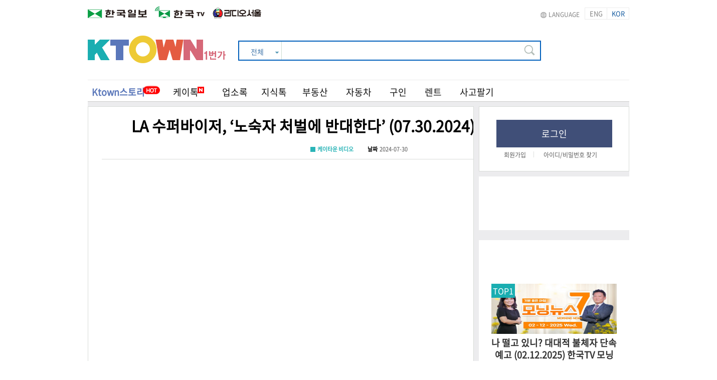

--- FILE ---
content_type: text/html; charset=utf-8
request_url: http://service.koreatimes.com/lib/banner_action.php?&banner_id=T1&banner_ad_id=201906071&banner_url=https://www.ktown1st.com/story/detail/17899
body_size: 111
content:
(+) Moving to ad site...<Meta http-equiv='Refresh' content='0;URL=https://www.ktown1st.com/story/detail/17899'>

--- FILE ---
content_type: text/html; charset=UTF-8
request_url: https://www.ktown1st.com/story/detail/17899
body_size: 68258
content:
<!DOCTYPE html>
<html lang="ko">

<head>
	
	<meta charset="utf-8">
	<meta http-equiv="X-UA-Compatible" content="IE=edge,chrome=1">
	<meta name="viewport" content="width=device-width, initial-scale=1.0, maximum-scale=1.0, user-scalable=0">
	<meta name="keywords" content="한인타운, 한타, 케이타운, 케이 타운, 케이타운 일번가, 코리아타운, 코리아 타운, 한인 타운, 한인 커뮤니티, la 한인타운, sf 한인타운, ny 한인타운, dc 한인타운, seattle 한인타운,  미주 한인, 미국생활, 미국 생활 정보, 로컬소식, korean american,  koreatown, korea-town, ktown, k town, k-town, ktown1st, ktown-1st, ktown1st.com, news, newspaper, media, 한인, 구인, 구직, 렌트, 부동산, 자동차, 사고팔기, 중고장터, 맛집, 업소록, 블로그, 지식톡, 커뮤니티"/>	
	<meta name="description" content="► LA 카운티 수퍼바이저 위원회가 노숙자 처벌에 반대하는 카운티 정부 정책을 재확인할 예정입니다. ▻ 얼마전부터 부모 집에 얹혀사는 자녀들, 즉 캥거루 족이 늘어나고 있는 가운데 최근에는 이런 젊은 세대가 크게 증가한 것으로 나타났습니다. ► 캘리포니아에서 코로나 바이러스 감염율이 2022년 이후 최고치를 기록하고 있습니다. 보건 전문가들은 주민들에게 백신 접종을 권고하고 나섰습니다. ▻ 최근 캘리포니아 곳곳에서 산불이 발생하고 있는 가운데 산불 연기가 다른 유형의 오염물질보다 뇌 건강에 더 나쁜 영향을 미치는 것으로 나타났습니다. ► 리버사이드에서 어제 오후부터 산불이 발생해 4천여 에이커를 태우며 확산중입니다. 인근 주민들에게 대피령이 내려졌습니다. ▻ 어제 오후 바스토우 지역에서 진도 4.9 규모의 지진이 발생했습니다. 비교적 강진으로 LA에서도 흔들림이 감지됐습니다. 인명이나 재산피해는 보고되지 않았습니다. ► 대선을 3달여 앞둔 가운데 아이오와주가 임신 6주 이후 낙태를 금지하는 법을 시행하면서 이를 도화선으로 낙태권 이슈가 대선 뇌관으로 다시 급부상했습니다. ▻ 바이든 대통령은 트럼프 전 대통령을 겨냥해 대통령의 면책 특권을 제한하고 대법관 종신제를 폐지해야 한다고 밝혔습니다. ► 지난 5월 주요 도시들의 주택 가격이 전년 동기 대비 6.8%가 상승해 역대 최고 수준을 경신한 것으로 나타났습니다.▻ 연방준비제도가 올해 기준금리를 내릴 것이 확실시되면서 채권펀드에 큰돈이 몰리고 있습니다. 올해 들어 7월 말까지 거의 1천500억 달러의 자금이 들어왔습니다. ► 국가 부채가 처음으로 35조 달러를 돌파했습니다. 대선 후보들은 부채 부담을 줄이기 위한 의견을 내놓았지만 호응을 얻지 못해 향후 미국 국가 부채는 더욱 커질 전망입니다. ▻ 파리 올림픽 남자 철인 3종 경기가 센강의 수질 때문에 결국 하루 미뤄졌습니다. 앞으로 경기가 예정대로 치러질 수 있을지는 미지수입니다. ► 한국 탁구 혼합 복식 임종훈 신유빈조가 홍콩을 꺾고 동메달을 획득했습니다. 한국 탁구의 12년만에 메달입니다. ▻ 한국 수영 남자 800미터 단체전에서 사상 처음으로 결승에 진출했습니다. 한국 대표팀은 사상 첫 수영 단체전 메달에 도전합니다. ► 유도의 이준환 선수는 파리 올림픽 준결승에 진출했습니다. 준결승 상대는 세계 랭킹 2위 타토 그리살라쉬빌리입니다. ▻ 독립운동가의 5대손 허미미 선수가 여자 유도 57 킬로그램급에서 값진 은메달을 획득했습니다. ► 한국 대표팀은 금메달 5개 은메달 3개 동메달 2개로 종합 5위를 기록하고 있습니다. 미국 대표팀은 금메달 3개 은메달 8개 동메달 9개로 종합 6위에 올라있습니다. ▻ LA 다저스가 삼각 트레이드를 통해 세인트루이스의 내야수 토미 에드먼을 영입했습니다. 에드먼은 지난 WBC 대회에서 한국 대표팀에서 뛰었던 선수입니다. ► 오늘 뉴욕증시는 상승 출발하고 있습니다. 원/달러 환율은 1,385.3원으로 마감했습니다. ▻ 남가주는 오늘 대체로 맑겠습니다. LA 한인타운의 낮 최고기온은 82도로 예상됩니다." />
	<meta property="og:description" content="► LA 카운티 수퍼바이저 위원회가 노숙자 처벌에 반대하는 카운티 정부 정책을 재확인할 예정입니다. ▻ 얼마전부터 부모 집에 얹혀사는 자녀들, 즉 캥거루 족이 늘어나고 있는 가운데 최근에는 이런 젊은 세대가 크게 증가한 것으로 나타났습니다. ► 캘리포니아에서 코로나 바이러스 감염율이 2022년 이후 최고치를 기록하고 있습니다. 보건 전문가들은 주민들에게 백신 접종을 권고하고 나섰습니다. ▻ 최근 캘리포니아 곳곳에서 산불이 발생하고 있는 가운데 산불 연기가 다른 유형의 오염물질보다 뇌 건강에 더 나쁜 영향을 미치는 것으로 나타났습니다. ► 리버사이드에서 어제 오후부터 산불이 발생해 4천여 에이커를 태우며 확산중입니다. 인근 주민들에게 대피령이 내려졌습니다. ▻ 어제 오후 바스토우 지역에서 진도 4.9 규모의 지진이 발생했습니다. 비교적 강진으로 LA에서도 흔들림이 감지됐습니다. 인명이나 재산피해는 보고되지 않았습니다. ► 대선을 3달여 앞둔 가운데 아이오와주가 임신 6주 이후 낙태를 금지하는 법을 시행하면서 이를 도화선으로 낙태권 이슈가 대선 뇌관으로 다시 급부상했습니다. ▻ 바이든 대통령은 트럼프 전 대통령을 겨냥해 대통령의 면책 특권을 제한하고 대법관 종신제를 폐지해야 한다고 밝혔습니다. ► 지난 5월 주요 도시들의 주택 가격이 전년 동기 대비 6.8%가 상승해 역대 최고 수준을 경신한 것으로 나타났습니다.▻ 연방준비제도가 올해 기준금리를 내릴 것이 확실시되면서 채권펀드에 큰돈이 몰리고 있습니다. 올해 들어 7월 말까지 거의 1천500억 달러의 자금이 들어왔습니다. ► 국가 부채가 처음으로 35조 달러를 돌파했습니다. 대선 후보들은 부채 부담을 줄이기 위한 의견을 내놓았지만 호응을 얻지 못해 향후 미국 국가 부채는 더욱 커질 전망입니다. ▻ 파리 올림픽 남자 철인 3종 경기가 센강의 수질 때문에 결국 하루 미뤄졌습니다. 앞으로 경기가 예정대로 치러질 수 있을지는 미지수입니다. ► 한국 탁구 혼합 복식 임종훈 신유빈조가 홍콩을 꺾고 동메달을 획득했습니다. 한국 탁구의 12년만에 메달입니다. ▻ 한국 수영 남자 800미터 단체전에서 사상 처음으로 결승에 진출했습니다. 한국 대표팀은 사상 첫 수영 단체전 메달에 도전합니다. ► 유도의 이준환 선수는 파리 올림픽 준결승에 진출했습니다. 준결승 상대는 세계 랭킹 2위 타토 그리살라쉬빌리입니다. ▻ 독립운동가의 5대손 허미미 선수가 여자 유도 57 킬로그램급에서 값진 은메달을 획득했습니다. ► 한국 대표팀은 금메달 5개 은메달 3개 동메달 2개로 종합 5위를 기록하고 있습니다. 미국 대표팀은 금메달 3개 은메달 8개 동메달 9개로 종합 6위에 올라있습니다. ▻ LA 다저스가 삼각 트레이드를 통해 세인트루이스의 내야수 토미 에드먼을 영입했습니다. 에드먼은 지난 WBC 대회에서 한국 대표팀에서 뛰었던 선수입니다. ► 오늘 뉴욕증시는 상승 출발하고 있습니다. 원/달러 환율은 1,385.3원으로 마감했습니다. ▻ 남가주는 오늘 대체로 맑겠습니다. LA 한인타운의 낮 최고기온은 82도로 예상됩니다." />
	<meta property="og:url" content="https://www.ktown1st.com/story/detail/17899" />
	<meta property="og:image" content="https://www.ktown1st.com/uploads/images/story/5d34ada368fa576456fee2a9014d39f2.jpg" />
	<meta name="referrer" content="unsafe-url" />
	<meta name="title" content="LA 수퍼바이저, ‘노숙자 처벌에 반대한다’ (07.30.2024) 한국TV 모닝 뉴스 | 케이타운 뉴스 | 케이타운 일번가" />
	<meta property="og:type" content="website" />
	<meta property="og:title" content="LA 수퍼바이저, ‘노숙자 처벌에 반대한다’ (07.30.2024) 한국TV 모닝 뉴스 | 케이타운 뉴스 | 케이타운 일번가" />
		
	<link rel="shortcut icon" type="image/x-icon" href="/source/img/favicon.png">
	<link rel="canonical" href="https://www.ktown1st.com">

	<title>LA 수퍼바이저, ‘노숙자 처벌에 반대한다’ (07.30.2024) 한국TV 모닝 뉴스 | 케이타운 뉴스 | 케이타운 일번가</title>
	
	<link rel="stylesheet" type="text/css" href="/source/third/jquery_core/jquery-ui-1.12/jquery-ui.min.css?v=85941367" />
	<link rel="stylesheet" type="text/css" href="/source/third/jquery_popdown/css/jquery.popdown.css?v=50481793" />
	<link rel="stylesheet" type="text/css" href="/source/third/jquery_notifit/notifit.css?v=54238719" />
	<link rel="stylesheet" type="text/css" href="/source/third/fancybox/dist/jquery.fancybox.min.css?v=79864521" />
	<link rel="stylesheet" type="text/css" href="/source/third/bxslider/css/jquery.bxslider.css?v=36942871" />
	<link rel="stylesheet" type="text/css" href="/source/css/style.css?v=61279430" />
		
	<script type="text/javascript" src="/source/third/jquery_core/jquery-3.2.0.min.js?v=89103574"></script>
	<script type="text/javascript" src="/source/third/jquery_core/jquery-ui-1.12/jquery-ui.js?v=25814037"></script>
	<script type="text/javascript" src="/source/third/jquery_form/jquery.form.min.js?v=04231578"></script>
	<script type="text/javascript" src="/source/third/jquery_popdown/lib/jquery.popdown.js?v=54298071"></script>
	<script type="text/javascript" src="/source/third/fancybox/dist/jquery.fancybox.min.js?v=10367482"></script>
	<script type="text/javascript" src="/source/third/spin/spin.js?v=78134602"></script>
	<script type="text/javascript" src="/source/third/jquery_notifit/notifit.js?v=43510927"></script>
	<script type="text/javascript" src="/source/third/jquery_form/jquery.form.min.js?v=53096814"></script>
	<script type="text/javascript" src="/source/third/handlebars/handlebars-v4.0.5.js?v=60853172"></script>
	<script type="text/javascript" src="/source/third/handlebars/helper.js?v=57349681"></script>
	<script type="text/javascript" src="/source/third/bxslider/jquery.bxslider.js?v=58271694"></script>
	<script type="text/javascript" src="/source/js/lightbox.min.js?v=67034819"></script>
	<script type="text/javascript" src="/source/js/jsencrypt.min.js"></script>
	<script type="text/javascript" src="/source/js/global_common.js?v=61578209"></script>
	<script type="text/javascript" src="/source/js/front.js?v=91580742"></script>
	<script type="text/javascript" src="/source/js/event.js?v=49215873"></script>
	<script type="text/javascript" src="/source/js/common.js?v=60218597"></script>
	
    <!-- Google Tag Manager -->
    <script>(function(w,d,s,l,i){w[l]=w[l]||[];w[l].push({'gtm.start':
                new Date().getTime(),event:'gtm.js'});var f=d.getElementsByTagName(s)[0],
            j=d.createElement(s),dl=l!='dataLayer'?'&l='+l:'';j.async=true;j.src=
            'https://www.googletagmanager.com/gtm.js?id='+i+dl;f.parentNode.insertBefore(j,f);
        })(window,document,'script','dataLayer','GTM-MTT38FW');</script>
    <!-- End Google Tag Manager -->

    <script async src="https://securepubads.g.doubleclick.net/tag/js/gpt.js"></script>
    <script>
        window.googletag = window.googletag || {cmd: []};
        googletag.cmd.push(function() {
            googletag.defineSlot('/19490865/Ktown1st_M_S1', [300, 250], 'div-gpt-ad-1633992605331-0').addService(googletag.pubads());
            googletag.defineSlot('/19490865/Ktown1st_M_W2', [160, 600], 'div-gpt-ad-1602503024072-0').addService(googletag.pubads());
            googletag.pubads().enableSingleRequest();
            googletag.enableServices();
        });
    </script>


</head>

<body>
<!-- Google Tag Manager (noscript) -->
<noscript><iframe src="https://www.googletagmanager.com/ns.html?id=GTM-MTT38FW"
height="0" width="0" style="display:none;visibility:hidden"></iframe></noscript>
<!-- End Google Tag Manager (noscript) -->
<div id="wrap" >
	
	<div id="wrapper">
        <div class="top_lang">
  <div class="inner">
    <div class="logo">
      <a href="http://www.koreatimes.com/" target="_blank"><img src="/source/img/top_logo_kt.png" alt="한국일보"></a>
      <a href="http://tvhankook.com/" target="_blank"><img src="/source/img/top_logo_hktv.png" alt="한국TV"></a>
	  <a href="https://www.radioseoul1650.com/" target="_blank"><img src="/source/img/top_logo_rs.png" alt="라디오서울"></a>
    </div>
    <ul class="lang">
      <li><span>LANGUAGE</span></li>
      <li ><div class="lang_btn"><a href='/language_control/index/english'>ENG</a></div></li>
      <li class="lang_on"><div class="lang_btn"><a href='/language_control/index/korean'>KOR</a></div></li>
    </ul>
  </div>
</div>
<div id="header" >
	<div class="top">
		<div class="logo">
			<a href="/">
				<img class="logo" src="/source/img/logo.png" alt="ktown1st"  />

			</a>
		</div>

		<div class="search">
	<div class="search_bar">
		<form action="/search" method="get" id="search_form" name="search_form" class="search_form" accept-charset="utf-8">
			
<input type="hidden" name="s" value="" />
<input type="hidden" name="c" value="" />
			<input type="hidden" name="st" class="st" value="total">
			<fieldset>
				<div class="txt">
					<span class="all_title">전체</span>
					<em><img src="/source/img/ico_sel_arrow.png" alt=""></em>
					<ul class="sel_lst">
						<li data-value="total">전체</li>
						<li data-value="yp">업소록</li>
						<li data-value="ktalk">케이톡</li>
						<li data-value="blog">K블로그</li>
						<li data-value="in">지식톡</li>
						<li data-value="job">구인</li>
						<li data-value="rent">렌트</li>
						<li data-value="realty">부동산</li>
						<li data-value="car">자동차</li>
						<li data-value="item">사고팔기</li>
					</ul>
				</div>
				<input type="text" class="search_text" name="q" value="" />
				<input type="submit" class="search_submit">
			</fieldset>
		</form>	</div>

	<div class="search_keyword">
		<ul class="search_keyword_list">
			<!-- 예시 키워드: 주석처리됨 -->
			<!--
			<li><a href="/search?q=월드컵">월드컵</a></li>
			<li><a href="/search?q=손흥민">손흥민</a></li>
			<li><a href="/search?q=방탄소년단">방탄소년단</a></li>
			<li><a href="/search?q=여름휴가">여름휴가</a></li>
			-->
		</ul>
	</div>
</div>

	<div class="navi" >
		<ul class="navi_menu korean" >
			<li class="left_menu">
				<ul class="left">
                    <li class="news news_on" >
                        <a href="/story" class="active">
                        <img class="news_hot" src="/source/img/ktown_hot.png" alt="뉴스" />Ktown스토리</a>
                    </li>
                    <li class="ktalk"><a href="/ktalk" class="ktalk">
                        <img class="ktalk_renewal" src="/source/img/ktalk/N_red.png" alt="케이톡">케이톡</a>
                    </li>


                    <li class="yp"><a href="/yp" >업소록</a></li>
                    <!-- <li><a href="/blog" >K블로그</a></li> -->
                    <li><a href="/in" >지식톡</a></li>



                    <!-- <li>
                        <a href="/town_news" class="townads">
                            타운광고 & 뉴스
                        </a>
                    </li> -->




                    <!-- li><a href="/shopping" ></a></li -->
                    <!-- <li><a href="#">마켓</a></li> -->
                </ul>
			</li>
			<li class="right_menu">
				<ul class="right">
				    <li><a href="/realty" >부동산</a></li>
				    <li><a href="/car" >자동차</a></li>
					<li><a href="/job" >구인</a></li>
					<li><a href="/rent" >렌트</a></li>
					<li><a href="/item" >사고팔기</a></li>
				</ul>
			</li>

		</ul>
	</div>
	<ul class="navi_bg">
		<li class="left left_bg"></li>
		<li class="right right_bg"></li>
	</ul>
</div>

		<div id="main">
			<div id="container">
				
<script> 
	 
var news_detail    = { 
    
    after_delete    : function(json_)
    {          
        news_detail.move_page(0);
        front.show_notify('warning','삭제됐습니다.');
    },    
    
};    
    
</script>
 
<div id="content">

    <div class="box qa_question">
        <div class="top">
        	<div class="top_line">
	        		
	        	<div class="news_title">LA 수퍼바이저, ‘노숙자 처벌에 반대한다’ (07.30.2024) 한국TV 모닝 뉴스</div>
	        	<div class="news_date">
	        		<span class="news_cate"><img src="/source/img/news_cate.png" alt="news_cate" style="width:10px; height:10px"/> </span>
	        		<em class="cate"> 케이타운 비디오</em>
	        		<span class="info"></span>
	        		<em></em>
	        		<span class="info">날짜 </span>
	        		<em> 2024-07-30</em>
	        	</div>
	        </div>	
        </div>

                	<div class="video_news_youtube_url" >
	            <iframe src="https://www.youtube.com/embed/tLYh56pk7Mo?rel=0" frameborder="0" allow="autoplay; encrypted-media" allowfullscreen></iframe>
	        </div>
                <div class="txt">
			<p>►&nbsp;<span lang="EN-US">LA&nbsp;</span>카운티 수퍼바이저 위원회가 노숙자 처벌에 반대하는 카운티 정부 정책을 재확인할 예정입니다<span lang="EN-US">.</span></p><p>&nbsp;</p><p>▻&nbsp;얼마전부터 부모 집에 얹혀사는 자녀들<span lang="EN-US">,&nbsp;</span>즉 캥거루 족이 늘어나고 있는 가운데 최근에는 이런 젊은 세대가 크게 증가한 것으로 나타났습니다<span lang="EN-US">.</span></p><p>&nbsp;</p><p>►&nbsp;캘리포니아에서 코로나 바이러스 감염율이&nbsp;<span lang="EN-US">2022</span>년 이후 최고치를 기록하고 있습니다<span lang="EN-US">.&nbsp;</span>보건 전문가들은 주민들에게 백신 접종을 권고하고 나섰습니다<span lang="EN-US">.</span></p><p>&nbsp;</p><p>▻&nbsp;최근 캘리포니아 곳곳에서 산불이 발생하고 있는 가운데 산불 연기가 다른 유형의 오염물질보다 뇌 건강에 더 나쁜 영향을 미치는 것으로 나타났습니다<span lang="EN-US">.</span></p><p>&nbsp;</p><p>►&nbsp;리버사이드에서 어제 오후부터 산불이 발생해&nbsp;<span lang="EN-US">4</span>천여 에이커를 태우며 확산중입니다<span lang="EN-US">.&nbsp;</span>인근 주민들에게 대피령이 내려졌습니다<span lang="EN-US">.</span></p><p>&nbsp;</p><p>▻&nbsp;어제 오후 바스토우 지역에서 진도&nbsp;<span lang="EN-US">4.9&nbsp;</span>규모의 지진이 발생했습니다<span lang="EN-US">.&nbsp;</span>비교적 강진으로&nbsp;<span lang="EN-US">LA</span>에서도 흔들림이 감지됐습니다<span lang="EN-US">.&nbsp;</span>인명이나 재산피해는 보고되지 않았습니다<span lang="EN-US">.</span></p><p>&nbsp;</p><p>►&nbsp;대선을&nbsp;<span lang="EN-US">3</span>달여 앞둔 가운데 아이오와주가 임신&nbsp;<span lang="EN-US">6</span>주 이후 낙태를 금지하는 법을 시행하면서 이를 도화선으로 낙태권 이슈가 대선 뇌관으로 다시 급부상했습니다<span lang="EN-US">.</span></p><p>&nbsp;</p><p>▻&nbsp;바이든 대통령은 트럼프 전 대통령을 겨냥해 대통령의 면책 특권을 제한하고 대법관 종신제를 폐지해야 한다고 밝혔습니다<span lang="EN-US">.</span></p><p>&nbsp;</p><p>►&nbsp;지난&nbsp;<span lang="EN-US">5</span>월 주요 도시들의 주택 가격이 전년 동기 대비&nbsp;<span lang="EN-US">6.8%</span>가 상승해 역대 최고 수준을 경신한 것으로 나타났습니다<span lang="EN-US">.</span></p><p><br></p><p>▻&nbsp;연방준비제도가 올해 기준금리를 내릴 것이 확실시되면서 채권펀드에 큰돈이 몰리고 있습니다<span lang="EN-US">.&nbsp;</span>올해 들어&nbsp;<span lang="EN-US">7</span>월 말까지 거의&nbsp;<span lang="EN-US">1</span>천<span lang="EN-US">500</span>억 달러의 자금이 들어왔습니다<span lang="EN-US">.</span></p><p>&nbsp;</p><p>►&nbsp;국가 부채가 처음으로&nbsp;<span lang="EN-US">35</span>조 달러를 돌파했습니다<span lang="EN-US">.&nbsp;</span>대선 후보들은 부채 부담을 줄이기 위한 의견을 내놓았지만 호응을 얻지 못해 향후 미국 국가 부채는 더욱 커질 전망입니다<span lang="EN-US">.</span></p><p>&nbsp;</p><p>▻&nbsp;파리 올림픽 남자 철인&nbsp;<span lang="EN-US">3</span>종 경기가 센강의 수질 때문에 결국 하루 미뤄졌습니다<span lang="EN-US">.&nbsp;</span>앞으로 경기가 예정대로 치러질 수 있을지는 미지수입니다<span lang="EN-US">.</span></p><p>&nbsp;</p><p>►&nbsp;한국 탁구 혼합 복식 임종훈 신유빈조가 홍콩을 꺾고 동메달을 획득했습니다<span lang="EN-US">.&nbsp;</span>한국 탁구의&nbsp;<span lang="EN-US">12</span>년만에 메달입니다<span lang="EN-US">.</span></p><p>&nbsp;</p><p>▻&nbsp;한국 수영 남자&nbsp;<span lang="EN-US">800</span>미터 단체전에서 사상 처음으로 결승에 진출했습니다<span lang="EN-US">.&nbsp;</span>한국 대표팀은 사상 첫 수영 단체전 메달에 도전합니다<span lang="EN-US">.</span></p><p>&nbsp;</p><p>►&nbsp;유도의 이준환 선수는 파리 올림픽 준결승에 진출했습니다<span lang="EN-US">.&nbsp;</span>준결승 상대는 세계 랭킹&nbsp;<span lang="EN-US">2</span>위 타토 그리살라쉬빌리입니다<span lang="EN-US">.</span></p><p>&nbsp;</p><p>▻&nbsp;독립운동가의&nbsp;<span lang="EN-US">5</span>대손 허미미 선수가 여자 유도&nbsp;<span lang="EN-US">57&nbsp;</span>킬로그램급에서 값진 은메달을 획득했습니다<span lang="EN-US">.</span></p><p>&nbsp;</p><p>►&nbsp;한국 대표팀은 금메달&nbsp;<span lang="EN-US">5</span>개 은메달&nbsp;<span lang="EN-US">3</span>개 동메달&nbsp;<span lang="EN-US">2</span>개로 종합&nbsp;<span lang="EN-US">5</span>위를 기록하고 있습니다<span lang="EN-US">.&nbsp;</span>미국 대표팀은 금메달&nbsp;<span lang="EN-US">3</span>개 은메달&nbsp;<span lang="EN-US">8</span>개 동메달&nbsp;<span lang="EN-US">9</span>개로 종합&nbsp;<span lang="EN-US">6</span>위에 올라있습니다<span lang="EN-US">.</span></p><p>&nbsp;</p><p>▻&nbsp;<span lang="EN-US">LA&nbsp;</span>다저스가 삼각 트레이드를 통해 세인트루이스의 내야수 토미 에드먼을 영입했습니다<span lang="EN-US">.&nbsp;</span>에드먼은 지난&nbsp;<span lang="EN-US">WBC&nbsp;</span>대회에서 한국 대표팀에서 뛰었던 선수입니다<span lang="EN-US">.</span></p><p>&nbsp;</p><p>►&nbsp;오늘 뉴욕증시는 상승 출발하고 있습니다<span lang="EN-US">.&nbsp;</span>원<span lang="EN-US">/</span>달러 환율은&nbsp;<span lang="EN-US">1,385.3</span>원으로 마감했습니다<span lang="EN-US">.</span></p><p>&nbsp;</p><p>▻&nbsp;남가주는 오늘 대체로 맑겠습니다<span lang="EN-US">. LA&nbsp;</span>한인타운의 낮 최고기온은&nbsp;<span lang="EN-US">82</span>도로 예상됩니다<span lang="EN-US">.</span></p>        </div>
		<div class="bottom_info">               
   
            <script type="text/javascript">
    
    $(document).ready(function(){
        
        $(document).on('click',".btn_like img", function(){     
         
            global_common.form_ajax('like_post_form',function(json_){
                if(front.check_validation(json_)) { 
                    global_common.form_ajax('like_get_form',function(json_){
                        $('.like_cnt').text(json_.total_cnt);
                        $('#like_post_form').find('input[name=seq]').val(json_.items.SEQ);
                        $('#like_post_form').find('input[name=is_used]').val(json_.items.IS_USED);
                        if(json_.items.IS_USED==1) {
                            $('.btn_like').find('img').attr('src','/source/img/nolikeverpink.png');    
                        } else {
                            $('.btn_like').find('img').attr('src','/source/img/nolikevergrey.png');                                
                        }
                    });
                }    
            });  
            
        });
    });
    
</script>

<form action="/api/widget_like_button/post" method="post" id="like_post_form" name="like_post_form" accept-charset="utf-8">
    <input type="hidden" name="source_type" value="story" />
    <input type="hidden" name="source_seq" value="17899" />
    <input type="hidden" name="source_owner_id" value="koreatimes" />
     
    <input type="hidden" name="seq" value="" />
    <input type="hidden" name="is_used" value="" />
</form>  
<form action="/api/widget_like_button/get" method="get" id="like_get_form" name="like_get_form" autocomplete="off" data_type="json" onsubmit="return false" accept-charset="utf-8">
    <input type="hidden" name="source_type" value="story" /> 
    <input type="hidden" name="source_seq" value="17899" /> 
</form> 
<div class="btn_like" style="display: block;">
    <div>
         
            <img src="/source/img/nolikevergrey.png" alt="좋아요" style="position:relative; z-index:1; cursor:pointer;" />
                <div class="like_cnt"  style="z-index:5; font-size: 12px; color: #000; width:50px; margin:-25px auto; position:relative; background: #fff;">
        좋아요 0</div>
    </div>
</div>
      	                        
        </div>
            
		<div class="action">
		
	        <div class="tag">
	        	<span class="tag_box">태그</span>
	        		        </div>
	        
	                </div> 
		
					<!-- 구독하러가기 -->			
			<div class="btn_subscribe">
							<a href="https://www.youtube.com/channel/UCcMtbJ4Q8yiVn2Ux8QoUjEg" target="_blank" class="btn_go btn_hktv">
					<span class="logo"><img src="/source/img/logo_hktv.png" alt="한국TV"></span>
					<span class="btn_txt">구독하러 가기</span>
					<span class="ico"></span>
				</a>
						</div>
			<!-- //구독하러가기 -->
		
        <!-- review_box -->
        <script type="text/javascript">
    
    function move_anchor(this_) { 
         
         var dest=0;
         if($(this_).offset().top > $(document).height()-$(window).height()){
              dest=$(document).height()-$(window).height();
         }else{
              dest=$(this_).offset().top;
         }
         //go to destination
         $('html,body').animate({scrollTop:dest}, 0,'swing');
    }
        
    function move_page(this_) {
     
        if(this_>0) {
            $('#review_get_form').find('input[name=start]').val(this_);            
        }  
         
        global_common.form_ajax('review_get_form', function(json_){
                
            global_common.call_handlebars('tpl_review_datas','box_content_datas',json_.contents);    
            global_common.call_handlebars('tpl_page','box_page',json_.contents);  
            $('.popdown').popdown({width:350,height:200}); 

            move_anchor('#reviewTop');
             
        }); 
    }
     
    $(document).ready(function(){
        
                    $(document).on("click",".reviewbox",function(){
                alert("로그인이 필요합니다.");
                location.href='/user/login';
            })
                 
        // 화면의 아무 곳이나 클릭하면 @박스 hide
        $(document).click(function(){
            $('.at_list_box').hide();     
        });
   
        var datas_review_list = {"total_cnt":0,"paginations":{"total_page":0,"current_page":"1","per_page":"10"},"items":[],"main_sub_total_cnt":"0","at_list":[]};  
        global_common.call_handlebars('tpl_review_datas','box_content_datas',datas_review_list);
        global_common.call_handlebars('tpl_page','box_page',datas_review_list); 
        
        // 파라메터로 리뷰타입과 리뷰seq를 받은 경우 해당 리뷰 위치로 이동
        var review_type = null;  
        var review_seq = null;  
        
        if(review_type!=null && review_seq!=null) {
            move_anchor('#'+review_type+'_'+review_seq);    
        }
        
        $('.popdown').popdown({width:350,height:200}); 
    
        $(document).on('click',".btn_delete", function(){     
             
            clearimg.files($(this).parent());
        });
        
        // 리뷰쓰기
        $(document).on('click','.btn_reviewbox',function(){
            
            $form = $(this).closest('form');  
            submit($form);
        
        });
        
        // 리뷰삭제
        $(document).on('click','.reply_delete_btn',function(){  
        
            $('#review_del_form').find('input[name=review_type]').val($(this).data('target'));     
            $('#review_del_form').find('input[name=review_seq]').val($(this).data('seq'));    
            
            global_common.form_ajax('review_del_form', function(json_){
                if(front.check_validation(json_)){ 
                    front.show_notify('success','리뷰가 삭제 됐습니다.'); 
                    move_page(); 
                } 
            }); 
        
        });
        
        // 수정취소
        $(document).on('click','.btn_edit_cancel',function(){  
        
            reset_divs();
        
        });
         
        
        // 수정하기 
        $(document).on('click','.reply_modify_btn',function(){  
            
            reset_divs();
            $(this).parent().parent().hide();   
            
            $reviewTxt = $(this).closest('.review_txt'); 
            $fixbox = $reviewTxt.find('.fix_review').show();
     
            $fixbox.find('input[name=review_type]').val($(this).data('target'));
            $fixbox.find('input[name=review_seq]').val($(this).data('seq'));

             
            if($(this).data('target')=='main') {                 
                $mainDiv = $reviewTxt;
            } else { 
                $mainDiv = $(this).closest('.reply_area');
                $mainDiv.css('padding-bottom','10px');  
                $fixbox.find('textarea').data('fixed',$mainDiv.find('.at').eq(0).text()+' '); 
            }
            
            $mainDiv.find('.btn_edit_cancel').show();
            
            $fixbox.insertAfter($mainDiv.children('.user_info')).show();
            $mainDiv.children('.txt').hide();    
            $mainDiv.children('.btn_reply_wrap').hide();
            
            $fixbox.find('textarea').val($.trim($mainDiv.children('.txt').text()));
            $fixbox.find('img[name=images]').attr('src',$mainDiv.children('.txt').find('img').attr('src')).show();
            $fixbox.find('input[name=image_seq]').val($mainDiv.children('.txt').find('img').data('seq'));
            
            if($mainDiv.children('.txt').find('img').attr('src')) {
                $fixbox.find('.btn_delete').show();    
                $fixbox.find('.reviewbox').css('padding-right','76px');            
            }
            
            reset_textarea_charlength($fixbox.find('textarea'));
               
        }); 
        
        // 답글 버튼 클릭
        $(document).on('click','.btn_reply',function(){  
              
            if(!$(this).hasClass('write_now')) {
                
                reset_divs(); 
                $(this).addClass('write_now');
                
                $reviewTxt = $(this).closest('.review_txt');  
                $reviewbox = $reviewTxt.find('.reply_area_write').show();
                
                if($(this).hasClass('main_reply')) {
                    $reviewbox.insertAfter($(this).parent());                
                } else {
                    $reviewbox.insertAfter($(this).parent().parent());   
                }
                
                $reviewbox.find('.reviewbox').val('@'+$(this).data('userid')+' ');   
                $reviewbox.find('.reviewbox').attr('data-fixed', '@'+$(this).data('userid')+' '); 
                      
                reset_textarea_charlength($reviewbox.find('.reviewbox'));  
  
            } else {
                reset_divs();
            } 
        });
        
        // 처음 고정 @아이디는 삭제되지 않음
        $(document).on('keyup','.reviewbox',function(event) {  
            
            if($(this).data('fixed')!=undefined) {
                if((event.key=='Backspace' && event.target.value==$(this).data('fixed')) || $(this).val().length < $(this).data('fixed').length ) {
                   
                    $(this).val($(this).data('fixed'));
                }                  
            }
             
            if($('.at_list_box').css('display')=='block') {
                var str = $(this).val();
                checkStr = str.match(/[@]{1}[a-zA-Z0-9]*$/g);  
                
                if(checkStr!=null) {
                    checkStr = checkStr[0].substring(1);
                    strLen = checkStr.length;                    
                }
                
                $('.at_list_box').find("li").each( function() {
                    if($(this).data('userid').substr(0,strLen)!=checkStr) {
                        $(this).hide();
                    } else {
                        $(this).show();
                    }
                });
            }
            
           // makeHashTag($(this));
             
        });
        
  
         
        // At box 보이기
        $(document).on('keydown','.reviewbox',function(event){ 
   
            // @박스 보이기 / 감추기
            var keyAbefore = (event.target.value).substr(-1,1);   
            if((keyAbefore=='' || keyAbefore==' ') && event.key=='@') {  
                $('.at_list_box').insertAfter($(this).parent()).show();
            } else if(keyAbefore=='@' && event.key=='@') {  
                $('.at_list_box').hide(); 
            } else if(event.key==' ') {
                $('.at_list_box').hide();              
            } else if(keyAbefore=='@' && event.key=='Backspace') {
                $('.at_list_box').hide();
            }
              
        });
         
        
        $(document).on('click','.at_list_box ul li',function(event){ 
            $(this).parent().parent().hide();
            
            $reviewbox = $(this).parent().parent().parent().find('.reviewbox');
            $reviewbox.val($reviewbox.val()+$(this).data('userid')+' ');
                
        });
        
        // 차단하기
        $(document).on('click','.btn_block',function(event){ 
            
            $('#review_put_form').find('input[name=put_type]').val('block');
            $('#review_put_form').find('input[name=review_type]').val($(this).data('type'));
            $('#review_put_form').find('input[name=review_seq]').val($(this).data('seq'));  
            $('#review_put_form').find('input[name=reviewer_id]').val($(this).data('user'));  
             
            global_common.form_ajax('review_put_form', function(json_){
            
                move_page();    
                
            });         
        });
        
        // 신고하기
        $(document).on('click','.btn_report',function(event){ 
            
            $('#review_put_form').find('input[name=put_type]').val('warning');
            $('#review_put_form').find('input[name=review_type]').val($(this).data('type'));
            $('#review_put_form').find('input[name=review_seq]').val($(this).data('seq'));  
             
            global_common.form_ajax('review_put_form', function(json_){
            
                if(front.check_validation(json_)){ 
                    front.show_notify('success','리뷰가 신고 되었습니다.'); 
                    //reviewlist.move_page(1); 
                }   
                
            });         
        });
        
 
          
        var clearimg = {
          files :  function(this_) {
                 this_.children('img').attr("src", "//:0");
                 this_.parent().parent().find('#image_is_use').val('N');
                 //$(".thumbnail_image_path").replaceWith( $(".thumbnail_image_path").clone(true) );           
                 //$(".thumbnail_image_path").val("");
                 $(".btn_delete").hide();
                 this_.parent().find('.reviewbox').css('padding-right', '3px');
            }
        };
         
        function submit(form_) {  
            form_.ajaxForm({
                dataType    : 'json',
                beforeSubmit: global_common.show_loading,
                complete    : global_common.hide_loading,
                success     : function(json_){
                    if(front.check_validation(json_)){
                        
                        if(form_.attr('id')=='review_fix_form') {
                            front.show_notify('success','리뷰가 수정 되었습니다.');  
                            move_page();  
                        } else if(form_.attr('id')=='post_sub_form') {
                            front.show_notify('success','리뷰가 등록됐습니다.');  
                            move_page();  
                        } else {
                            front.show_notify('success','리뷰가 등록됐습니다.');  
                            move_page(1);                          
                        }
                    }
                
                }
            });
        } 
         
        // reset 
        function reset_divs() { 
            $('.images img').attr('src','');
            $('.images .btn_delete').hide();
            $('.reply_area_write, .fix_review, .btn_edit_cancel').hide();  
            $('.btn_reply').removeClass('write_now'); 
            $('.txt, .admin_btn').show();
            $('.btn_reply_wrap, .btn_reply').show();
            $('.reply_area').css('padding-bottom','');
        }
        
        function reset_textarea_charlength(this_) { 
            var max = 3000;
            var length = this_.val().length;
            var remain = max - length;
        
            if(remain < 0){
                alert("3000글자를 초과하였습니다.");
                this_.parent().find('.count_txt_remain').html("0");
            }else{
                this_.parent().find('.count_txt_remain').html(remain);
            }
        }
        
        function makeHashTag_nouse(this_) {
            var str = this_.val();
            this_.parent().parent().find(".highlighter").css("width",this_.css("width"));
            str = str.replace(/\n/g, '<br>');
            if(!str.match(/(http|ftp|https):\/\/[\w-]+(\.[\w-]+)+([\w.,@?^=%&amp;:\/~+#-]*[\w@?^=%&amp;\/~+#-])?#([a-zA-Z0-9]+)/g) && !str.match(/(http|ftp|https):\/\/[\w-]+(\.[\w-]+)+([\w.,@?^=%&amp;:\/~+#-]*[\w@?^=%&amp;\/~+#-])?@([a-zA-Z0-9]+)/g) && !str.match(/(http|ftp|https):\/\/[\w-]+(\.[\w-]+)+([\w.,@?^=%&amp;:\/~+#-]*[\w@?^=%&amp;\/~+#-])?#([\u0600-\u06FF]+)/g) && !str.match(/(http|ftp|https):\/\/[\w-]+(\.[\w-]+)+([\w.,@?^=%&amp;:\/~+#-]*[\w@?^=%&amp;\/~+#-])?@([\u0600-\u06FF]+)/g)) {
                if(!str.match(/#(([_a-zA-Z0-9]+)|([\u0600-\u06FF]+)|([ㄱ-ㅎㅏ-ㅣ가-힣]+)|([ぁ-んァ-ン]+)|([一-龯]+))#/g)) { //arabic support, CJK support
                    str = str.replace(/#(([_a-zA-Z0-9]+)|([\u0600-\u06FF]+)|([ㄱ-ㅎㅏ-ㅣ가-힣]+)|([ぁ-んァ-ン]+)|([一-龯]+))/g,'<strong><span class="hashtag">#$1</span></strong>');
                }else{
                    str = str.replace(/#(([_a-zA-Z0-9]+)|([\u0600-\u06FF]+)|([ㄱ-ㅎㅏ-ㅣ가-힣]+)|([ぁ-んァ-ン]+)|([一-龯]+))#(([_a-zA-Z0-9]+)|([\u0600-\u06FF]+)|([ㄱ-ㅎㅏ-ㅣ가-힣]+)|([ぁ-んァ-ン]+)|([一-龯]+))/g,'<strong><span class="hashtag">#$1</span></strong>');
                }
                if(!str.match(/@(([a-zA-Z0-9]+)|([\u0600-\u06FF]+)|([ㄱ-ㅎㅏ-ㅣ가-힣]+)|([ぁ-んァ-ン]+)|([一-龯]+))@/g)) {
                    str = str.replace(/@(([a-zA-Z0-9]+)|([\u0600-\u06FF]+)|([ㄱ-ㅎㅏ-ㅣ가-힣]+)|([ぁ-んァ-ン]+)|([一-龯]+))/g,'<strong><span class="hashtag">@$1</span></strong>');
                }else{
                    str = str.replace(/@(([a-zA-Z0-9]+)|([\u0600-\u06FF]+)|([ㄱ-ㅎㅏ-ㅣ가-힣]+)|([ぁ-んァ-ン]+)|([一-龯]+))@(([a-zA-Z0-9]+)|([\u0600-\u06FF]+)|([ㄱ-ㅎㅏ-ㅣ가-힣]+)|([ぁ-んァ-ン]+)|([一-龯]+))/g,'<strong><span class="hashtag">@$1</span></strong>');
                }
            }
            this_.parent().parent().find(".highlighter").find('div').html(str);
        }
          
    });  
     
</script>

<form action="/api/widget_review_list/get" method="get" id="review_get_form" name="review_get_form" autocomplete="off" data_type="json" accept-charset="utf-8">
    <input type="hidden" name="start" value="1" /> 
    <input type="hidden" name="per_page" value="10" /> 
    <input type="hidden" name="source_type" value="story" /> 
    <input type="hidden" name="source_seq" value="17899" />   
    <input type="hidden" name="source_owner_id" value="koreatimes" />  
    
</form>        
<form action="/api/widget_review_list/delete" method="post" id="review_del_form" name="review_del_form" autocomplete="off" data_type="json" accept-charset="utf-8">
    <input type="hidden" name="review_type" />
    <input type="hidden" name="review_seq" />
</form>        
<form action="/api/widget_review_list/put" method="post" id="review_put_form" name="review_put_form" autocomplete="off" data_type="json" accept-charset="utf-8">
    <input type="hidden" name="put_type" /> 
    <input type="hidden" name="source_type" value="story" /> 
    <input type="hidden" name="source_seq" value="17899" />   
    <input type="hidden" name="source_owner_id" value="koreatimes" />  
    <input type="hidden" name="review_type" />
    <input type="hidden" name="review_seq" />
    <input type="hidden" name="reviewer_id" />
</form>         

 
     
<script type="text/javascript">

    // 댓글 내용 체크
    Handlebars.registerHelper('commentCheck', function(comment,is_block,warning_cnt,is_use){
        
        if(is_block=='Y' || warning_cnt>=3) {
            return "<span class='block'>댓글이 블라인드 처리 되었습니다</span>";
        } else if(is_use=='N') {
            return "<span class='block'>댓글이 삭제 되었습니다</span>";            
        } else {
            return comment.replace(/(^|\s+)[@]{1}[\w]+/g, '<span class="at">$&</span>');              
        }  
    });
    
    // 이미지 유무 체크 
    Handlebars.registerHelper('showImageBox', function(seq,image_seq,image_name,image_path,image_use,is_block,warning_cnt,is_use){
    
        if(image_use=='Y' && is_block=='N' && warning_cnt<3 && is_use=='Y') {
            return '<div class="img" ><a href="/modal/show_review_image/'+image_seq+'" class="popdown">'+
                        '<img src="'+image_path+image_name+'" data-seq="'+image_seq+'"></a></div>'; 
                         
        }    
        
    });
    
    // 수정.삭제 박스 생성
    Handlebars.registerHelper('showAdminbox', function(user_id, seq, location, is_block, warning_cnt, is_use){
    
        if((user_id=='') && is_block=='N' && warning_cnt<3 && is_use=='Y' ) {
            return "<div class='admin_btn'>"+
                        "<span><a class='reply_modify_btn modify_reviewbox' data-target='"+location+"' data-seq='"+seq+"'>수정</a></span>"+
                        "<span><a class='reply_delete_btn' data-target='"+location+"' data-seq='"+seq+"' data-msg='삭제하시겠습니까?'>삭제</a></span></div>";
        }    
    });
    
    // 신고 박스 생성
    Handlebars.registerHelper('showWarningBox', function(user_id, seq, location, is_block, warning_cnt, is_use){
 
        // 신고 박스
        if((user_id!='' && ''!='') && is_block=='N' && warning_cnt<3 && is_use=='Y') {
            return "<a class='btn_manage btn_report' data-type='"+location+"' data-seq='"+seq+"'><span class='ico'></span></a>";
        }   
        
    });
    
    // 차단 박스 생성
    Handlebars.registerHelper('showBlockBox', function(user_id, seq, location, is_block, warning_cnt, is_use){
     
        // 차단박스
        if('1' <= '-1' && is_block=='N' && is_use=='Y' && warning_cnt<3 ) {
            return "<a class='btn_manage btn_block' data-type='"+location+"' data-seq='"+seq+"' data-user='"+user_id+"'><span class='ico'></span>차단</a>";
        }  
        
    });
    
    // @ 리스트 박스 만들기 
    Handlebars.registerHelper('makeAtBox', function(atList){
        
        $returnbox = '';
        
        $.each(atList, function(index){
            if('koreatimes' != index ) {
                $returnbox += "<li data-userid='"+index+"'>"+index+"</li>";                      
            } 
        });
        
        return    $returnbox;       
    });
 

</script>
  
<script id="tpl_review_datas" type="text/x-handlebars-template">
   
    <div id="reviewTop" class="tit">리뷰<span>{{main_sub_total_cnt}}</span></div>
     
    <div class="posting_review">
        {{#compare main_sub_total_cnt '>' 0}}
            {{#each items}}
                <div id="main_{{SEQ}}" class="review_txt" data-seq='{{SEQ}}'>
                    <div class="user_info">
                        <strong class='review_userid'>{{USER_ID}}</strong>
                        {{#compare IS_HAS_BLOG '==' 'Y'}}
                        <a href='/blog/{{USER_ID}}' target="_blank"><img src="/source/img/ico_blog_go.png" alt=""></a>
                        {{/compare}}    
                        <em>{{INSERT_TIME}}</em>
                        <a class="btn_edit_cancel">수정취소</a>
                        {{{showWarningBox USER_ID SEQ 'main' IS_BLOCK WARNING_CNT IS_USE}}}
                        {{{showAdminbox USER_ID SEQ 'main' IS_BLOCK WARNING_CNT IS_USE}}}  
                    </div>  
                    <div class="txt">
                        <p class="inner"> 
                            {{{commentCheck CONTENT IS_BLOCK WARNING_CNT IS_USE}}} 
                        </p>
                        {{{showImageBox SEQ IMAGE_SEQ IMAGE_NAME IMAGE_PATH IMAGE_USE IS_BLOCK WARNING_CNT IS_USE}}} 
                    </div>
                    <div class="btn_reply_wrap">
                        <a class="btn_reply main_reply" data-userid='{{USER_ID}}'>답글<span class="reply_count">{{sub_reviews.length}}</span></a>
                        {{{showBlockBox USER_ID SEQ 'main' IS_BLOCK WARNING_CNT IS_USE}}}
                    </div>   
                    {{#compare sub_reviews '!=' NULL}}
                        {{#each sub_reviews}}
                            <div id="sub_{{SEQ}}" class="reply_area">
                                <div class="user_info">
                                    <strong>{{USER_ID}}</strong>
                                    {{#compare IS_HAS_BLOG '==' 'Y'}}
                                    <a href='/blog/{{USER_ID}}' target="_blank"><img src="/source/img/ico_blog_go.png" alt=""></a>
                                    {{/compare}}    
                                    <em>{{INSERT_TIME}}</em> 
                                    {{{showWarningBox USER_ID SEQ 'sub' IS_BLOCK WARNING_CNT IS_USE}}}
                                    {{{showAdminbox USER_ID SEQ 'sub' IS_BLOCK WARNING_CNT IS_USE}}}  
                                </div>  
                                <div class="txt">                                
                                    <div class="inner"> 
                                        {{{commentCheck CONTENT IS_BLOCK WARNING_CNT IS_USE}}}
                                    </div>
                                    {{{showImageBox SEQ IMAGE_SEQ IMAGE_NAME IMAGE_PATH IMAGE_USE IS_BLOCK WARNING_CNT IS_USE}}} 
                                </div>
                                <div class="btn_reply_wrap">
                                    <a class="btn_reply sub_reply" data-userid='{{USER_ID}}'>답글</a>
                                    {{{showBlockBox USER_ID SEQ 'sub' IS_BLOCK WARNING_CNT IS_USE}}}
                                </div>
                            </div>
                        {{/each}}         
                    {{/compare}}
                    <div class="reply_area reply_area_write">
                      <div class="review_writing">
                        <form action="/api/widget_review_list/post" id="post_sub_form" name="post_form" autocomplete="off" method="post" accept-charset="utf-8">
                        <div class="inner">  
                            <input type="hidden" name="source_type" value="story" /> 
                            <input type="hidden" name="source_seq" value="17899" />  
                            <input type="hidden" name="source_owner_id" value="koreatimes" />  
                            <input type="hidden" id="review_type" name="review_type" value="sub" /> 
                            <input type="hidden" id="review_seq" name="review_seq" value="{{SEQ}}" /> 
                            <input type="hidden" id="image_is_use" name="image_is_use" />
                            <div class= "text_area">
                                    <textarea id="content_{{SEQ}}" name="content" class="reviewbox theSelector" placeholder="@ id" data-fixed=""></textarea>
                                    <div class="count_txt_remain_box"><span class = "count_txt_remain">0</span> /3000자</div>
                            </div> 
                            <div class="file_upload">
                                <img src="/source/img/mobile/ico_img.png" / >
                                 사진업로드
                            </div>
                            <div class="images">
                                <div class="btn_delete">x</div>
                                <img id="images_{{SEQ}}" name="images" src="" alt="" onerror="this.style.display='none'">
                            </div>
                            <input type="file" id="images_{{SEQ}}" name="images" class="btn_bg image_thumbnail_preview"  size="30" accept="image/jpg,image/png,image/jpeg,image/gif" >
                        </div>
                        <button type="submit" class="btn_reviewbox" width="100%">리뷰쓰기</button>
                        </form>                      </div>
                    </div> 
                    <div class="review_writing fix_review">
                    <form action="/api/widget_review_list/put" method="post" id="review_fix_form" name="review_fix_form" autocomplete="off" accept-charset="utf-8">
                        <div class="inner">
                            <input type="hidden" name="put_type" value="fix" />   
                            <input type="hidden" name="source_type" value="story" /> 
                            <input type="hidden" name="source_seq" value="17899" />  
                            <input type="hidden" name="source_owner_id" value="koreatimes" />  
                            <input type="hidden" id="review_type" name="review_type" /> 
                            <input type="hidden" id="review_seq" name="review_seq" />
                            <input type="hidden" id="image_seq" name="image_seq" /> 
                            <input type="hidden" id="image_is_use" name="image_is_use" /> 
                            <div class= "text_area">
                                <textarea name="content" class="reviewbox"></textarea>
                                <div class="count_txt_remain_box"><span class = "count_txt_remain">0</span> /3000자</div>
                            </div> 
                            <div class="file_upload">
                                <img src="/source/img/mobile/ico_img.png" / >
                                    사진업로드
                            </div>
                            <div class="images">
                                <div class="btn_delete">x</div>
                                <img id="images_fix_{{SEQ}}" name="images" src="" alt="" onerror="this.style.display='none'">
                            </div>
                            <input type="file" id="images_fix_{{SEQ}}" name="images" class="btn_bg image_thumbnail_preview"  size="30" accept="image/jpg,image/png,image/jpeg,image/gif" >
                        </div>
                        <button type="submit" class="btn_reviewbox" width="100%">수정</button>
                    </form>                    </div>
                     
                </div>
            {{/each}}
        {{/compare}}
         
        <div class="at_list_box">
            <div class="fix_txt">@와 아이디를 입력하시면 직접 메세지를 보내실 수 있습니다.</div>
            <ul class="fix_ul">
               <li data-userid='koreatimes'>koreatimes</li>  
               {{{makeAtBox at_list}}}  
            </ul>
        </div> 
    </div>
    
    <div class="paginate al_center" id="box_page"></div>
     
    <div class='review_writing' id="main_review">  
        <form action="/api/widget_review_list/post" method="post" enctype="multipart/form-data" id="post_form" name="post_form" autocomplete="off" data_type="json" accept-charset="utf-8">
            <div class="inner"> 
                <input type="hidden" id="review_type" name="review_type" value="main"/> 
                <input type="hidden" name="source_type" value="story" /> 
                <input type="hidden" name="source_seq" value="17899" />  
                <input type="hidden" name="source_owner_id" value="koreatimes" />                   
                <input type="hidden" id="image_is_use" name="image_is_use" />  
                <div class= "text_area jqueryHashtags">
                        <div class="highlighter"><div></div></div>                       
                        <textarea name="content" class="reviewbox theSelector"></textarea> 
                    <div class="count_txt_remain_box"><span class = "count_txt_remain">0</span> /3000자</div>
                </div> 
                <div class="file_upload">
                    <img src="/source/img/mobile/ico_img.png" / >
                     사진업로드
                </div>
                <div class="images">
                    <div class="btn_delete">x</div>
                    <img id="images_main" name="images" src="" alt="" onerror="this.style.display='none'">   
                </div>
                <input type="file" id="images_main" name="images" class="btn_bg image_thumbnail_preview"  size="30" accept="image/jpg,image/png,image/jpeg,image/gif" >
            </div>
            <button class="btn_reviewbox" width="100%">리뷰쓰기</button>
        </form>          
    </div>
    
</script>

 <div class='widget_review_box story_review' id='box_content_datas'></div>   
 
 
 

<script id="tpl_page" type="text/x-handlebars-template">
	{{#pagination this.paginations.current_page this.paginations.total_page 10}}

	{{#unless is_show_first}}
	<a class="first" onclick="move_page(1); return false;"><img src="/source/img/ico_pre_left.png" alt="Prev" /></a>
	{{/unless}}

	{{#each pages}}
	{{#compare page '==' @root.paginations.current_page}}
	<strong>{{page}}{{@root.current_page}}</strong>
	{{else}}
	<a onclick="move_page({{page}}); return false;">{{page}}</a>
	{{/compare}}
	{{/each}}

	{{#unless is_show_last}}
	<a class="last" onclick="move_page({{total_page}}); return false;"><img src="/source/img/ico_pre_right.png" alt="Next" /></a>
	{{/unless}}

	{{/pagination}}
</script>    </div> 




	<!-- 채널 유튜브 channel youtube -->
	<div class="box channel_youtube">
		<div class="top">
			<h3 class="tit"><img src="/source/img/tit_channel.png" alt="채널 Youtube"></h3>
			<ul class="channel_tab">
				<li><a href="javascript:;"><img src="/source/img/logo_hktv_w.png" alt="한국TV"></a></li>
				<li><a href="javascript:;"><img src="/source/img/logo_rs_w.png" alt="라디오서울"></a></li>
				<li><a href="javascript:;"><img src="/source/img/logo_ktown_w.png" alt="Ktown1번가"></a></li>
			</ul>
		</div>
		<div class="youtube_list" style="height:373px;overflow:hidden;">
			<ul class="ch_hktv">
							<li>
					<a href="/story/detail/18104">
						<span class="img"><img src="https://www.ktown1st.com//uploads/images/story/d203b0e12b2d72f61dadd7da56938dc7.jpg" alt="윤석열 대통령 구속 취소, 항소없으면 석방 (03.07.2025) 한국TV 모닝 뉴스" title="윤석열 대통령 구속 취소, 항소없으면 석방 (03.07.2025) 한국TV 모닝 뉴스" /></span>
						<span class="tit">윤석열 대통령 구속 취소, 항소없으면 석방 (03.07.2025) 한국TV 모닝 뉴스</span>
					</a>
				</li>
							<li>
					<a href="/story/detail/18103">
						<span class="img"><img src="https://www.ktown1st.com//uploads/images/story/d464f20e0c9000f1a5eaf9dabc5ee97e.jpg" alt="산불피해 지원금 고작 700달러 헛웃음만 (3.6.2025) 한국TV 모닝 뉴스" title="산불피해 지원금 고작 700달러 헛웃음만 (3.6.2025) 한국TV 모닝 뉴스" /></span>
						<span class="tit">산불피해 지원금 고작 700달러 헛웃음만 (3.6.2025) 한국TV 모닝 뉴스</span>
					</a>
				</li>
							<li>
					<a href="/story/detail/18102">
						<span class="img"><img src="https://www.ktown1st.com//uploads/images/story/ae64476a90076fad014915e85ba2b7ee.jpg" alt="트럼프 의회 연설, 한국 관세, 방위비 압박 (3.5.2025) 한국TV 모닝 뉴스" title="트럼프 의회 연설, 한국 관세, 방위비 압박 (3.5.2025) 한국TV 모닝 뉴스" /></span>
						<span class="tit">트럼프 의회 연설, 한국 관세, 방위비 압박 (3.5.2025) 한국TV 모닝 뉴스</span>
					</a>
				</li>
							<li>
					<a href="/story/detail/18100">
						<span class="img"><img src="https://www.ktown1st.com//uploads/images/story/a8fcc695261636c19c61b1413cf08b85.jpg" alt="2만여 명 미국에 보낸 밀입국 브로커 체포 (3.4.2025) 한국TV 모닝 뉴스" title="2만여 명 미국에 보낸 밀입국 브로커 체포 (3.4.2025) 한국TV 모닝 뉴스" /></span>
						<span class="tit">2만여 명 미국에 보낸 밀입국 브로커 체포 (3.4.2025) 한국TV 모닝 뉴스</span>
					</a>
				</li>
							<li>
					<a href="/story/detail/18099">
						<span class="img"><img src="https://www.ktown1st.com//uploads/images/story/97f4ec31e29ed5353491953547253d44.jpg" alt="차분하던 일요일 밤 흔들.. 진도 3.9 지진 (3.3.2025) 한국TV 모닝 뉴스" title="차분하던 일요일 밤 흔들.. 진도 3.9 지진 (3.3.2025) 한국TV 모닝 뉴스" /></span>
						<span class="tit">차분하던 일요일 밤 흔들.. 진도 3.9 지진 (3.3.2025) 한국TV 모닝 뉴스</span>
					</a>
				</li>
							<li>
					<a href="/story/detail/18098">
						<span class="img"><img src="https://www.ktown1st.com//uploads/images/story/5a120a4687afb7f644692ec8dfcfdc8b.jpg" alt="머큐리도 세이프코도 보험료 올린다 (02.28.2025) 한국TV 모닝 뉴스" title="머큐리도 세이프코도 보험료 올린다 (02.28.2025) 한국TV 모닝 뉴스" /></span>
						<span class="tit">머큐리도 세이프코도 보험료 올린다 (02.28.2025) 한국TV 모닝 뉴스</span>
					</a>
				</li>
						</ul>
			<ul class="ch_rs">
							<li>
					<a href="/story/detail/16747">
						<span class="img"><img src="https://www.ktown1st.com//uploads/images/story/2a15b9bb3c98e93574008f0efa8589c2.png" alt="썸네일" /></span>
						<span class="tit">[오늘의 미국 3.3.22] 미국은 왜 우크라이나파병 안할까, 단일화 야권에 힘 실어, 우크라이나 지원 여론, 중국산 타이어, 이키아 러시아 보이코트</span>
					</a>
				</li>
							<li>
					<a href="/story/detail/16741">
						<span class="img"><img src="https://www.ktown1st.com//uploads/images/story/d39cfd278f5aaec8567682534344a122.png" alt="썸네일" /></span>
						<span class="tit">[오늘의 미국 3.1.22] 젤렌스키, 푸틴의 마인드, 우크라이나, 바이든 국정연설, 마스크 정책, 공화당과 백인우월주의자, 일론 머스크와 우크라이나</span>
					</a>
				</li>
							<li>
					<a href="/story/detail/16703">
						<span class="img"><img src="https://www.ktown1st.com//uploads/images/story/7fc630702706950bd25c45fc5d8b3ef7.png" alt="썸네일" /></span>
						<span class="tit">[오늘의 미국 2.16.22] LA도 실외 마스크착용 없애, 아시안계 선수 인종차별, 러시아를 압박할 카드들, 국제올림픽위원회 러시아 편애 논란, 소매판매 증가</span>
					</a>
				</li>
							<li>
					<a href="/story/detail/16300">
						<span class="img"><img src="https://www.ktown1st.com//uploads/images/story/00c178a7f3e2097da050968ddad7df2d.png" alt="썸네일" /></span>
						<span class="tit">[오늘의 미국 9.10.21] 바이든의 백신정책, 백신반대, 마스크착용 찬반, 캘리포니아 소환선거, 창고직원 감시금지법, 바이든과 시진핑 통화, 911 20주년</span>
					</a>
				</li>
							<li>
					<a href="/story/detail/16284">
						<span class="img"><img src="https://www.ktown1st.com//uploads/images/story/2aa96ac75a78b9410ef8e80a13f65951.png" alt="썸네일" /></span>
						<span class="tit">[오늘의 미국 9.2.21] 뉴욕 대홍수, 동북부 아이다, 바이든 재건정책, 텍사스 낙태금지법, 연방대법원 낙태판결, 베버리힐스경찰, 멀어진 뉴썸소환, 바이러스</span>
					</a>
				</li>
							<li>
					<a href="/story/detail/16270">
						<span class="img"><img src="https://www.ktown1st.com//uploads/images/story/4acdabeac677243de5726f14bd74038e.png" alt="썸네일" /></span>
						<span class="tit">[오늘의 미국 8.30.21] 아프가니스탄 마지막 구출, 아프가니스탄 철군 이후, 에리케인 아이다, 산불, 교사가 학생 감염시켜, 중국 미성년자 게임금지</span>
					</a>
				</li>
						</ul>
			<ul class="ch_ktown">
							<li>
					<a href="/story/detail/17207">
						<span class="img"><img src="https://www.ktown1st.com//uploads/images/story/de2a1febf70f42e03839659dc82bb334.jpg" alt="썸네일" /></span>
						<span class="tit">LA, 코로나 바이러스 위험등급 ‘높음’ (12.09.2022) 한국TV 모닝 뉴스</span>
					</a>
				</li>
							<li>
					<a href="/story/detail/14288">
						<span class="img"><img src="https://www.ktown1st.com//uploads/images/story/3a20f3890677d2566a74db7b04f23890.png" alt="썸네일" /></span>
						<span class="tit">얼마나 치킨 요리가 맛있으면 놀이공원이 생겨?!</span>
					</a>
				</li>
							<li>
					<a href="/story/detail/14262">
						<span class="img"><img src="https://www.ktown1st.com//uploads/images/story/690c55be9defbea08dfdb80911277c3a.jpg" alt="썸네일" /></span>
						<span class="tit">우주 행성같아 신비로운 데스밸리 1박 2일 여행!</span>
					</a>
				</li>
							<li>
					<a href="/story/detail/14219">
						<span class="img"><img src="https://www.ktown1st.com//uploads/images/story/07ca631f5f26f380093421122fe48dd4.jpg" alt="썸네일" /></span>
						<span class="tit">미국 서부 최대의 아트 페어 LA Art Show!</span>
					</a>
				</li>
							<li>
					<a href="/story/detail/14132">
						<span class="img"><img src="https://www.ktown1st.com//uploads/images/story/773a23af4738a6e1f42ff3d855e7d62e.jpg" alt="썸네일" /></span>
						<span class="tit">건강한 사람은 마스크 끼지 말라고? 마스크 착용 알고리즘 알려줌</span>
					</a>
				</li>
							<li>
					<a href="/story/detail/13870">
						<span class="img"><img src="https://www.ktown1st.com//uploads/images/story/8b17c603bf8b05e7daeb6c096dda03d8.jpg" alt="썸네일" /></span>
						<span class="tit">거북이 마라톤! 좋은 아침 좋은하루 즉석 팬미팅 그 현장으로~</span>
					</a>
				</li>
						</ul>
		</div>
	</div>
	<script>
		function show_channel_tab(idx){
			$('.channel_tab li').removeClass('tab_on');
			$('.channel_tab li').eq(idx).addClass('tab_on');
			$('.youtube_list ul').hide();
			$('.youtube_list ul').eq(idx).show();
		}
		show_channel_tab(0);
		$('.channel_tab li').click(function(){
			show_channel_tab($(this).index());
		})
	</script>
	<!-- //채널 유튜브 channel youtube -->


</div>

<div id="right_side">
	<div class="login korean">
	<p><a class="btn-login" href="/user/login">로그인</a></p>
	<ul class="login-default">
		<li><a href="/user/join">회원가입</a></li>
		<li><a href="/user/find">아이디/비밀번호 찾기</a></li>
	</ul>
</div>
	
	
	 

<div class="default-box">
    <div class="top">
        <h2 class="tit">인기스토리<span class="fc_blue">TOP5</span></h2>
    </div>
    
    <div class="review_top5">
        
         </div>
</div>
	<div class="news_empathy mt10">
	<div class="default-box">
		<div class="top">
			<h2 class="tit">공감스토리<span class="fc_blue">TOP5</span></h2>
		</div>
		<ul>
						<a href="/story/detail/18083">
				<li>
					<div class="thumb">
						<div class="cate">TOP1</div>
						    						<img src="/uploads/images/story/99fd18505284ced6e783373461be8bea.jpg" alt="" />
    										</div>
					<div class="txt">나 떨고 있니? 대대적 불체자 단속 예고 (02.12.2025) 한국TV 모닝 뉴스</div>
				</li>
			</a>
						
		</ul>
	</div>
</div>	 
</div>
 
<!-- //contents -->



			</div>
		</div>
	</div>
	
	<div id="footer"  >
	<div class="footer_contents">
		<div class="cont">
			<img src="/source/img/footer_logo.png" alt="한국일보" />

			<div class="txt">
				<div class="link">
					<a href="/terms" class="site">사이트이용약관</a>
					<a href="/privacy" class="user_link">개인정보처리방침</a>
					<a href="/refund" class="refund">교환/환불정책</a>
					<a href="/operate" class="operate">광고운영</a>
				</div>				
				3731 Wilshire Blvd., 8th Floor, Los Angeles, CA, 90010, USA Tel.<a href="tel:323-450-2601">(323)450-2601</a>
				<br>Ktown1번가 대표이메일 <a href="mailto:webinfo@koreatimes.com ">webinfo@koreatimes.com</a> | 업소록 문의 <a href="mailto:yp@koreatimes.com">yp@koreatimes.com</a>
				<br>Powered by The Korea Times. Copyright ©The Korea Times All rights reserved.
			</div>
		</div>
	</div>
</div>



<script type="text/javascript" src="https://wcs.naver.net/wcslog.js"></script>
<script type="text/javascript">
if(!wcs_add) var wcs_add = {};
wcs_add["wa"] = "4f3c5fa3ac3dc";
wcs_do();
</script>


</div>
</body>


</html>



--- FILE ---
content_type: application/javascript
request_url: https://www.ktown1st.com/source/third/handlebars/helper.js?v=57349681
body_size: 11266
content:
/**
 * Created by June on 2015. 12. 4..
 */
Handlebars.registerHelper({
    debug           : function(val_)
    {
        console.log("Current Context");
        console.log("====================");
        console.log(this);

        if (val_) {
            console.log("Value");
            console.log("====================");
            console.log(val_);
        }
    },

    number_format   : function(num_)
    {
        if(num_)
        {
            var num_str = (parseInt(num_) || 0).toString();
            var result  = '';

            for(var i=0; i<num_str.length; i++)
            {
                var tmp = num_str.length - (i+1);

                if(((i%3)==0) && (i!=0))    result = ',' + result;
                result = num_str.charAt(tmp) + result;
            }
        }
        else
        {
            result  = 0;
        }

        return result;
    },

     money_format : function(number){

    	var prec = "2";
        var dec = ".";
        var sep = ",";

        var n = number;
	   	n = !isFinite(+n) ? 0 : +n;
	   	prec = !isFinite(+prec) ? 0 : Math.abs(prec);
	   	sep = sep == undefined ? ',' : sep;

	   	var s = n.toFixed(prec),
	    abs = Math.abs(n).toFixed(prec),
	    _, i;

	   	if (abs > 1000) {
		    _ = abs.split(/\D/);
		    i = _[0].length % 3 || 3;

		    _[0] = s.slice(0,i + (n < 0)) +
		    _[0].slice(i).replace(/(\d{3})/g, sep+'$1');

		    s = _.join(dec || '.');
	   	} else {
	    	s = abs.replace('.', dec);
	   	}

	   return s;

    },
    to_json : function(object){

    	return new Handlebars.SafeString(JSON.stringify(object));

    },
    striptags : function(txt){

    	return new Handlebars.SafeString(txt);

    },
    get_row : function(datas_)
    {
        return JSON.stringify(datas_);
    },

    kb_by_mb    : function(kb_)
    {
        return Math.ceil(kb_/1024);
    },

    pagination  : function(current_page_, total_page_, size_, options__)
    {
        var page, size, start_page, end_page, total_page;

        var current_page= current_page_;
        var size        = size_-1;
        var total_page  = total_page_;



        start_page  = parseInt(current_page) - Math.floor(size / 2); // 시작페이지
        end_page    = parseInt(current_page) + Math.floor(size / 2); // 마지막 페이지



        if (start_page <= 0)
        {
            end_page    -= (start_page - 1);
            start_page  = 1;
        }



        if (end_page > total_page)
        {
            end_page = total_page;
            if (end_page - size + 1 > 0)
            {
                start_page  = end_page - size + 1;
            }
            else
            {
                start_page  = 1;
            }
        }



        context = {
        	total_page  : total_page,
            current_page: current_page,
            start_page : start_page,
            end_page : end_page,
            size : size,
            next		: false,
            previous	: false,
            is_show_first: false,
            is_first_page: false,
            pages       : [],
            is_show_last: false,
            is_last_page: false,


        };

        if (current_page <= 1)
        {
           context.is_first_page = true;
        }

        if (current_page >= total_page)
        {
           context.is_last_page = true;
        }

        if (start_page === 1)
        {
            context.is_show_first = true;
        }

        if (start_page < current_page )
        {
            context.previous = true;
        }

        for (var i = start_page; i <= end_page; i++)
        {
            context.pages.push({
                page        : i,
                is_current  : i === current_page
            });
        }

        if(size < end_page && current_page < end_page){
        	context.next = true;
        }


        if (end_page === total_page)
        {
            context.is_show_last = true;
        }



        return options__.fn(context);
    },

    compare : function (lvalue_, operator_, rvalue_, options_)
    {
        var operator_s, result;

        if (arguments.length < 3)
        {
            throw new Error("Handlerbars Helper 'compare' needs 2 parameters");
        }

        if (options_ === undefined)
        {
            options_ = rvalue_;
            rvalue_ = operator_;
            operator_ = "===";
        }

        operator_s = {
            '==': function (l, r) { return l == r; },
            '===': function (l, r) { return l === r; },
            '!=': function (l, r) { return l != r; },
            '!==': function (l, r) { return l !== r; },
            '<': function (l, r) { return l < r; },
            '>': function (l, r) { return l > r; },
            '<=': function (l, r) { return l <= r; },
            '>=': function (l, r) { return l >= r; },
            'typeof': function (l, r) { return typeof l == r; }
        };

        if (!operator_s[operator_])
        {
            throw new Error("Handlerbars Helper 'compare' doesn't know the operator_ " + operator_);
        }

        result = operator_s[operator_](lvalue_, rvalue_);

        if (result)
        {
            return options_.fn(this);
        }
        else
        {
            return options_.inverse(this);
        }

    },

    math    : function(lvalue_, operator_, rvalue_, options_)
    {
        lvalue = parseFloat(lvalue_);
        rvalue = parseFloat(rvalue_);

        return {
            "+": lvalue + rvalue,
            "-": lvalue - rvalue,
            "*": lvalue * rvalue,
            "/": Math.ceil(lvalue / rvalue),
            "%": lvalue % rvalue
        }[operator_];
    },

    character_limiter   : function(str_, len_ , char_)
    {
        if (str_ && str_.length > len_)
            return str_.substring(0,len_) + char_;
        return str_;
    },

    tag_by_html: function(tag_, s_html_, e_html_, url_, params_name_) //jhkim_20190513
    {
        if (s_html_ === undefined) {
            s_html_ = '<em>';
        }
        if (e_html_ === undefined) {
            s_html_ = '</em>';
        }
        if (params_name_ === undefined) {
            s_html_ = 'search';
        }
        if (tag_) {
            var tags = tag_.split(',');
            var tag = '';
            for (v in tags) {
                tag += s_html_ + '<a href="' + url_ + '/?' + params_name_ + '=' + tags[v].trim() + '">#' + tags[v].trim() + '</a>' + e_html_;
            }
        }

        return tag;
    },

    substr   : function(str_, start_ , end_) {
        return str_.substr(start_,end_);
    },

    str_replace : function(search_, replace_, subject_) {
        var pattern = new RegExp(search_,'g');

        return subject_.replace(pattern,replace_);
    },

    convert_date_format : function(search_, replace_, subject_) {
        var subject = subject_.substr(0,10);
        var pattern = new RegExp(search_,'g');

        return subject.replace(pattern,replace_);
    },

    charecter_limiter_by_list : function(str_, len_ , char_, allowed_) {
        var allowed = (((allowed_ || "") + "").toLowerCase().match(/<[a-z][a-z0-9]*>/g) || []).join('');
        var tags    = /<\/?([a-z][a-z0-9]*)\b[^>]*>/gi;
        var php_tag = /<!--[\s\S]*?-->|<\?(?:php)?[\s\S]*?\?>/gi;

        var str     = str_.replace(php_tag, '').replace(tags, function ($0, $1) {
            return allowed.indexOf('<' + $1.toLowerCase() + '>') > -1 ? $0 : '';
        });

        if (str.length > len_)
            return str.substring(0,len_) + char_;
        return str;
    },

    hrefstring : function(str_, url_) {

	    str	= "<a href='"+url_+"&q="+str_+"' target='_blank'>#" +str_ + "</a>";
	    return str;
	},

	cutstring : function(str_, num_) {
    	var strs = str_.split("|");
	  	var str = "";

		if(num_==1){
			return str=strs[0];
		}else if(num_==2){
			return str=strs[1];
		}

	   // return str;
	},

	decrease_string :function (str_, len_){
		var dot='..';
    str_ = str_ ? str_ : '';
		if(str_.length<len_)
		{
			return str_;
		}else{

			var result = str_.substring(0,len_);
			result += dot;

	    	return result;
	   }
	},


    tag_replace : function(str_) {
    	var strs = str_.replace(/(<([^>]+)>)/ig,"");

	  	return strs;

	   // return str;
	},

	dot_replace : function(str_) {
    	var strs = str_.replace("&hellip;","… ");
	  	return strs;

	   // return str;
	},



	html_replace : function(str_) {

	  	return new Handlebars.SafeString(str_);

	},



    splitstring : function(str_, url_) {
    	var strs = str_.split(",");
	  	var str = [];
	  	var link = "";

	  	$.each(strs, function(key, value){
	  		str.push(value);
	  	});

		for(var i=0; i < str.length; i++){
	        //link	+= this.hrefstring(str[i], url_);
	        link += "<a href='"+url_+"&q="+$.trim(str[i])+"' target='_blank'>#" +$.trim(str[i]) + "</a>";
	    }


	    return link;
	},

	starstring_web : function(val_) {


		str = "";
		val = parseInt(val_);

		for(var i=1; i <= 5; i++){
	        if(i <= val) {
	        	str += '<img src="/source/img/ico_star_on.png">';
	        }else{
	        	str += '<img src="/source/img/ico_star_off.png">';
	        }
	    }

	    return new Handlebars.SafeString(str);
	},

	starstring : function(val_) {


		str = "";
		val = parseInt(val_);

		for(var i=1; i <= 5; i++){
	        if(i <= val) {
	        	str += '<img src="/source/img/mobile/ico_star_on.png">';
	        }else{
	        	str += '<img src="/source/img/mobile/ico_star_off.png">';
	        }
	    }

	    return new Handlebars.SafeString(str);
	},

	optionstring : function(val_) {

		str = "";
		val = parseInt(val_);

		for(var i=1; i <= val; i++){
	        //link	+= this.hrefstring(str[i], url_);

	        str += "<option val='"+i+"'>"+i+"</option>";
	    }

	    return new Handlebars.SafeString(str);
	},

	review_count :function(seq_) {

		function review_count(){ //promise 방식

			return $.ajax({
				data:{customerid:seq_},
				url:'/api/yp_review_count/get',
				type:'get',
				dataType:'json',

			}).then(function(json){
				return json;
			});

		}
		var html = "";

		review_count().done(function(json){

			$.each(json.STAR, function(key, value){
		  		html += "<img src='"+value+"' />";
		  	});

		  	html += "<span> / 리뷰 "+json.REVIEW_CNT+"명</span>";

			$("."+seq_).html(html);

		});



	},

	yp_stars :function(seq_) {
			$.ajax({
				data:{customerid:seq_},
				url:'/api/yp_review_count/get',
				type:'get',
				dataType:'json',
				success: function(json){
					var html = '';
					for(x in json.STAR)
					{
						html += '<img src="'+json.STAR[x].replace('/img/','/img/mobile/')+'" alt="star">';
					}
					$('.yp_stars_'+seq_).html(html);
				}
		});
	},


	answer_list :function(seq_) {

		answer_list(function(callback){
			return callback;
		});


		function answer_list(data){

			var html = "";

			$.ajax({
				data:{in_ask_seq:seq_},
				url:'/api/in_answer_list/get',
				type:'get',
				dataType:'json',
				success:function(json){

					json = json.contents;

					$.each(json.items, function(key, value){
				  		html += "<dd class='answer'><img src='/source/img/ico_qa_a.png' alt='qa'/><a href='/in/detail/"+seq_+"' target='ktown1st'>"+value.CONTENT+"</a></dd>";
				  	});


					$("."+seq_).html(html);
				}

			});
		}




	}



});
